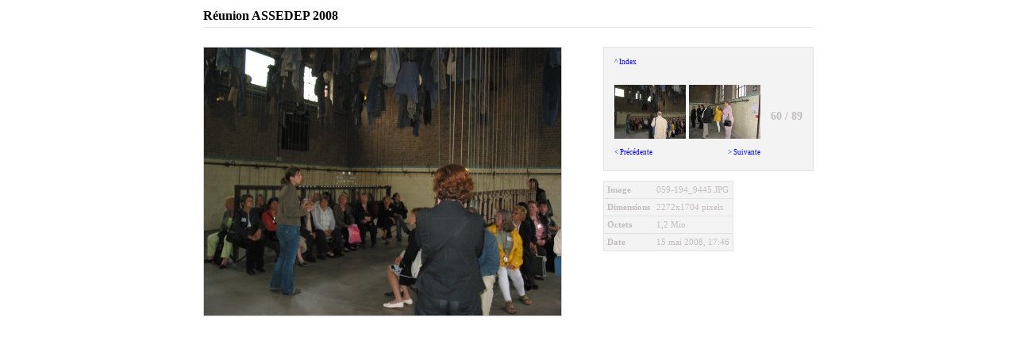

--- FILE ---
content_type: text/html
request_url: https://photos.iut-info.univ-lille.fr/memoire/assedep_2008/059-194_9445.JPG.html
body_size: 1091
content:
<?xml version="1.0" encoding="utf-8"?>
<!DOCTYPE html PUBLIC "-//W3C//DTD XHTML 1.1//EN"
  "http://www.w3.org/TR/xhtml11/DTD/xhtml11.dtd">
<html xmlns="http://www.w3.org/1999/xhtml" xml:lang="LC">
<head>
<title>R&#233;union ASSEDEP 2008 (60/89)</title>
<meta http-equiv="Content-Type" content="text/html; charset=utf-8" />
  <meta name="Generator" content="gThumb Image Viewer" />
  <link href="layout.css" rel="stylesheet" type="text/css" />
  <link href="style.css" rel="stylesheet" type="text/css" />
</head>
<body>

  <table style="margin: auto">
  <tr>
    <td colspan="2">

  <!-- Header -->
  <div class="title">
    R&#233;union ASSEDEP 2008</div>

    </td>
  </tr>

  <tr>
    <td>

  <!-- Image preview -->
  <div class="preview">
    <a href="059-194_9445.JPG">
      <img src="059-194_9445.JPG.medium.jpeg" alt="059-194_9445.JPG.medium.jpeg" width="450" height="338" class="preview" /></a>
  </div>

<div class="preview_comment">
<span class="comment">
  </span><br />
</div>

    </td>
    <td valign="top">

  <!-- Navigation Bar -->
  <div class="nav_bar">

    <table summary="navigation bar">
    <tr>
      <td colspan="2">
        <div style="margin-bottom: 5px; text-align: left;">
          <a href="index.html">
            ^ Index</a>
        </div>
      </td>
    </tr>
    <tr>
      <td align="left" valign="middle" style="width: 90px; height: 110px;">

      <a href="058-194_9444.JPG.html">
          <table class="nav_thumb">
          <tr><td>
            <img src="058-194_9444.JPG.small.jpeg" alt="058-194_9444.JPG.small.jpeg" width="90" height="68" class="nav_img" /></td></tr>
          </table>
          &lt; Pr&#233;c&#233;dente</a>
      </td>
      <td align="right" valign="middle" style="width: 90px; height: 110px;">

      <a href="060-194_9446.JPG.html">
          <table class="nav_thumb">
          <tr><td>
            <img src="060-194_9446.JPG.small.jpeg" alt="060-194_9446.JPG.small.jpeg" width="90" height="68" class="nav_img" /></td></tr>
          </table>
          &gt; Suivante</a>
      </td>

      <td style="color: #c3bebd; padding-left: 10px; vertical-align: middle;">
        <span style="font-size: 14px; font-weight: bold">
          <nobr>
            60 / 89</nobr>
        </span>
      </td>

    </tr>
    </table>

  </div>


<!-- Comment and Exif data -->

<table class="properties" summary="image properties">
<tr>
  <td><span class="property">Image</span></td>
  <td><span class="property_value file_name">059-194_9445.JPG</span></td>
</tr>
<tr>
  <td><span class="property">Dimensions</span></td>
  <td><span class="property_value image_dim">2272x1704 pixels</span></td>
</tr>
<tr>
  <td><span class="property">Octets</span></td>
  <td><span class="property_value file_size">1,2 Mio</span></td>
</tr>
<tr>
  <td><span class="property">Date</span></td>
  <td><span class="property_value date_time">15 mai 2008, 17:46</span></td>
</tr>
</table>

    </td>
  </tr>

  <tr>
    <td colspan="2">

  <!-- Footer -->
  <div class="copyright">
    </div>

    </td>
  </tr>
</table>

</body>
</html>


--- FILE ---
content_type: text/css
request_url: https://photos.iut-info.univ-lille.fr/memoire/assedep_2008/layout.css
body_size: 550
content:
/* Gthumb "Flicker" layout */

  table.properties {
    margin-top: 1em;
    padding: 5px;
    border: 1px solid #e3e3e3;
    background: #f3f3f3;
    font-size: 9pt;
    color: #b7b3b3;
    border-collapse: collapse;
  }

  table.properties tr td {
    border-bottom: 1px solid #e3e3e3;
    padding: 3px 4px 3px 4px;
  }

  table.thumbnails {
    border-collapse: collapse;
    padding: 0;
    margin: 0px;
  }

  tr.tr_index {
    text-align: center;
    vertical-align: top;
  }

  td.td_index {
    width: 95px;
    text-align: center;
    vertical-align: middle;
    border: 1px solid #e3e3e3;
    padding: 10px;
  }

  div.nav_bar {
    padding: 10px;
    border: 1px solid #e3e3e3;
    background: #f3f3f3;
  }

  div.page_nav_bar {
    text-align: left;
    margin-bottom: 5px;
  }

  div.page_nav_bar, div.nav_bar, div.nav_bar table {
    font-size: 7pt;
  }

  td.nav_button_preview, td.nav_button_up {
    width: 50px; 
    height: 50px; 
    padding: 0px;
    text-align: center;
    vertical-align: middle;
  }

  div.copyright {
    padding-top: 25px;
  }

  div.comment {
    text-align: left;
    padding: 5px;
    border: 1px solid #e3e3e3;
    background: #f3f3f3;
    font-size: 9pt;   
  }

  div.preview_comment {
    padding-top: 10px;
    padding-bottom: 15px;
    width: 500px;
  }

  td.title {
    text-align: center;
  }

  div.title {
    font-size: 12pt;
    font-weight: bold;
    margin-bottom: 20px;
    padding-bottom: 5px;
    border-bottom: 1px solid #e3e3e3;
  }

  span.page_index {
    font-size: 9pt;
    padding-left: 5px;
    padding-right: 5px;
  }

  img.thumbnail {
    border: 0px;
  }

  div.preview {
  }

  table.nav_thumb {
    border-collapse: collapse;
    width: 90px; 
    height: 90px;
    margin: auto;
    padding: 0px;
    border: 0px solid #e3e3e3;
  }

  table.nav_thumb tr, table.nav_thumb tr td {
    text-align: center;
    vertical-align: middle;
    border: 0px;
    margin: 0px;
    padding: 0px;
  }


--- FILE ---
content_type: text/css
request_url: https://photos.iut-info.univ-lille.fr/memoire/assedep_2008/style.css
body_size: 471
content:
/* Gthumb "Wiki" style */

  body {
    background: white;
  }

  table.photo {
    border: 1px solid #e3e3e3;
  }

  table.nav_button {
    border: 0px outset #bbb;
  }

  div.copyright {
    font-size: 7pt;
    color: #888;
  }

  img.photo_center {
    border: 0px;
  }

  img.preview {
    border: 1px solid #ccc;
  }

  img.nav_img {
    border: 0px;
  }

  .comment, .property, .property_value {
    font-size: 8pt;
  }

  .property, .property_value {
    text-align: left;
    color: #c3bebd;
  }

  .property_value file_name {
    font-family: monospace;
  }

  .property {
    font-weight: bold;
    text-align: left;
  }

  .comment, .property_value {
    font-size: 8pt;
  }
  
  .comment {
    font-style: italic;
  }

  div.title {
    color: #000;
  }

  span.page_index {
    color: #000;
  }

  /* links */

  a:link { 
    color: #0000FF;
    text-decoration: none;
  }

  a:visited { 
    color: #0000FF;
    text-decoration: none;
  }

  a:hover {
    color: #0000FF;
    text-decoration: underline;
  }

  div.no_thumb {
    border: 1px solid #e3e3e3;
    width: 89px;
    height: 89px;
    margin: 0px;
    padding: 0px;
  }

  span.nolink {
    color: #AAA;
  }

  span.link_prev {
    padding-right: 10px;
    border: 0px;
  }

  span.link_next {
    padding-left: 10px;
    border: 0px;
  }
